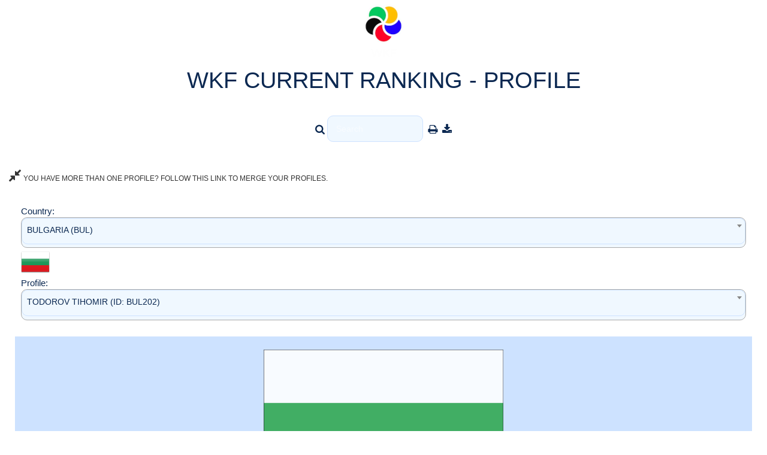

--- FILE ---
content_type: text/html; charset=utf-8
request_url: http://setopen.sportdata.org/wkfranking/ranking_main_competitor.php?ranking_country=BUL&ranking_competitor=BUL202&hidemenu=true
body_size: 10745
content:
<!-- header -->
<!DOCTYPE html>
<html>
<head>
<meta http-equiv="Content-Type" content="text/html; charset=utf-8">
 	<meta name="robots" content="index,follow">
<meta name="theme-color" content="#242943">
<meta name="viewport" content="width=device-width">
<meta name="keywords"
	content="WKF,ranking,sportdata">
<meta name="description"
	content="WKF,ranking,sportdata">
<title>WKF Ranking</title>
        
        <link rel="stylesheet" href="css_new/bootstrap.min.css">
        <link rel="stylesheet" href="css_new/font-awesome.css">
        <link rel="stylesheet" href="css_new/animate.css">
        <link rel="stylesheet" href="css_new/templatemo_misc.css">
               	                <link rel="stylesheet" href="css_new/templatemo_style_bright_wkf.css?v=1.3">
        <link rel="stylesheet" href="css_new/modern_bright.css?v=1.3">
                                
        <script src="js/vendor/modernizr-2.6.1-respond-1.1.0.min.js"></script>
<!-- <link href="css/main.css" rel="stylesheet" type="text/css" /> -->
<link href="css/menu_dropdown_event_new.css" rel="stylesheet" type="text/css">
<link href="css/calendar.css?v=2.1" rel="stylesheet" type="text/css">
<link href="greybox/gb_styles.css" rel="stylesheet" type="text/css" media="all">
<script type="text/javascript">
        var GB_ROOT_DIR = "greybox/";
        var GB_ANIMATION = false;
</script>
<script type="text/javascript" src="greybox/AJS.js"></script>
<script type="text/javascript" src="greybox/AJS_fx.js"></script>
<script type="text/javascript" src="greybox/gb_scripts.js"></script>
<script type="text/javascript" src="js/jquery.min.js"></script> 
<script type="text/javascript" src="js/jquery.dropdownPlain_event.js"></script>
<script type="text/javascript" src="js/bootstrap.min.js"></script>
<script type="text/javascript" src="js/searchPrint.js"></script>
<script type="text/javascript" src="js/ajax.js"></script>
<script type="text/javascript" src="js/tabletocsv/jquery.tabletoCSV.js"></script>
<script>
        $(function(){
            $("#export").click(function(){
                $("#ft").tableToCSV();
            });
        });
</script>
<script type="text/javascript">
  var ajax = new Array();
</script>
<script type="text/javascript" src="js/filterTable.js"></script>
<link href="css_new/select2.min.css" rel="stylesheet" />
<script src="js/select2.min.js"></script>
<script>
$(document).ready(function() {
	 $("select").select2({
		 width: '100%',
		 closeOnSelect: false,
		 scrollAfterSelect: false
	});
});

$('.select2').select2({
	  placeholder: 'Press CTRL+A for select or unselect all options'
	});

	$('.select2[multiple]').siblings('.select2-container').append('<span class="select-all"></span>');

	$(document).on('click', '.select-all', function (e) {
	  selectAllSelect2($(this).siblings('.selection').find('.select2-search__field'));
	});

	$(document).on("keyup", ".select2-search__field", function (e) {
	  var eventObj = window.event ? event : e;
	  if (eventObj.keyCode === 65 && eventObj.ctrlKey)
	     selectAllSelect2($(this));
	});
	        
	        
	function selectAllSelect2(that) {

	  var selectAll = true;
	  var existUnselected = false;
	  var id = that.parents("span[class*='select2-container']").siblings('select[multiple]').attr('id');
	  var item = $("#" + id);

	  item.find("option").each(function (k, v) {
	      if (!$(v).prop('selected')) {
	          existUnselected = true;
	          return false;
	      }
	  });

	  selectAll = existUnselected ? selectAll : !selectAll;

	  item.find("option").prop('selected', selectAll).trigger('change');
	}

</script>
<script type="text/javascript" src="js/jquery.lazy.min.js"></script>
<script type="text/javascript" src="js/jquery.lazy.iframe.min.js"></script>
<style>
img.lazy {
        width: 75px; 
        height: 75px; 
        display: block;
        
          background-image: url('images/img-loader.svg');
        background-repeat: no-repeat;
        background-position: 50% 50%;
        object-position: 50% 25%;
}
</style>
</head>
<body>
<div class="container">
<div class="newsheader_eventhead">
 <img  src="images/logo.png">
</div>

<!-- left side -->


<!-- center -->
<div id="center_outer_middle_popup">
<!--  <img src="https://www.sportdata.org/karate/karate1ps/karate1_2010.jpg" alt=""><br> -->
<div class="newsheader_eventhead">
WKF CURRENT RANKING - PROFILE
</div>
<div class="general_inner table-responsive">
<form>
<!-- event dropdown menu  -->
<table border="0" cellpadding="0" cellspacing="0" width="100%">
<tr>
<td>
<div>
<ul class="menu_event">
<li class="item_search">
<i class="fa fa-search fa-lg"></i>&nbsp;<input name="filter" onkeyup="filter2(this, 'ft')" type="text" size="15" placeholder="Search">
&nbsp;<i class="fa fa-print fa-lg" onclick="javascript:window.print()"></i>
&nbsp;<i class="fa fa-download fa-lg" id="export" data-export="export"></i>
</li>
</ul>
</div>
</td>
</tr>
</table>
</form>
</div>
<br>
<div>
<a href="admin_competitor_merge_public.php" target="_blank" 
					title="Profile Merge"><i class="fa fa-compress fa-2x"></i>&nbsp;YOU HAVE MORE THAN ONE PROFILE? FOLLOW THIS LINK TO MERGE YOUR PROFILES.</a>
</div>
<div class="general_inner table-responsive" >
	<form method="post" name="ranking_form" action="#ranking_competitor">
		<table cellpadding="0" cellspacing="0" class="moduletable">
			<tr>
				<td height="20">
							
				
			Country:&nbsp; <select name="ranking_country"
					class="auswahl" id="ranking_country" onchange='this.form.submit()'>
					
				
						<option value="0">Select Country</option>
						
						<option value="AFG" >AFGHANISTAN (AFG)</option><option value="ALB" >ALBANIA (ALB)</option><option value="ALG" >ALGERIA (ALG)</option><option value="AND" >ANDORRA (AND)</option><option value="ANG" >ANGOLA (ANG)</option><option value="ARG" >ARGENTINA (ARG)</option><option value="ARM" >ARMENIA (ARM)</option><option value="ARU" >ARUBA (ARU)</option><option value="AUS" >AUSTRALIA (AUS)</option><option value="AUT" >AUSTRIA (AUT)</option><option value="AZE" >AZERBAIJAN (AZE)</option><option value="BRN" >BAHRAIN (BRN)</option><option value="BAN" >BANGLADESH (BAN)</option><option value="BAR" >BARBADOS (BAR)</option><option value="BLR" >BELARUS (BLR)</option><option value="BEL" >BELGIUM (BEL)</option><option value="BIZ" >BELIZE (BIZ)</option><option value="BEN" >BENIN (BEN)</option><option value="BER" >BERMUDA (BER)</option><option value="BHU" >BHUTAN (BHU)</option><option value="BOL" >BOLIVIA (BOL)</option><option value="BON" >BONAIRE (BON)</option><option value="BIH" >BOSNIA & HERZEGOVINA (BIH)</option><option value="BOT" >BOTSWANA (BOT)</option><option value="BRA" >BRAZIL (BRA)</option><option value="BRU" >BRUNEI DARUSSALAM (BRU)</option><option value="BUL" selected>BULGARIA (BUL)</option><option value="BUR" >BURKINA FASO (BUR)</option><option value="BDI" >BURUNDI (BDI)</option><option value="CAM" >CAMBODIA (CAM)</option><option value="CMR" >CAMEROON (CMR)</option><option value="CAN" >CANADA (CAN)</option><option value="CPV" >CAPE VERDE (CPV)</option><option value="CAY" >CAYMAN ISL. (CAY)</option><option value="CAF" >CENTRAL AFRICAN REP. (CAF)</option><option value="CHA" >CHAD (CHA)</option><option value="CHI" >CHILE (CHI)</option><option value="TPE" >CHINESE TAIPEI (TPE)</option><option value="COL" >COLOMBIA (COL)</option><option value="COM" >COMOROS (COM)</option><option value="CGO" >CONGO (CGO)</option><option value="CRC" >COSTA RICA (CRC)</option><option value="CIV" >COTE D IVOIRE (CIV)</option><option value="CRO" >CROATIA (CRO)</option><option value="CUB" >CUBA (CUB)</option><option value="CUR" >CURACAO (CUR)</option><option value="CYP" >CYPRUS (CYP)</option><option value="CZE" >CZECH REPUPLIC (CZE)</option><option value="PRK" >DEMOCRATIC PEOPLES REPUBLIC OF KOREA (PRK)</option><option value="COD" >DEMOCRATIC REPUBLIC OF THE CONGO (COD)</option><option value="DEN" >DENMARK (DEN)</option><option value="DOM" >DOMINICAN REP. (DOM)</option><option value="ECU" >ECUADOR (ECU)</option><option value="EGY" >EGYPT (EGY)</option><option value="ESA" >EL SALVADOR (ESA)</option><option value="ENG" >ENGLAND (ENG)</option><option value="GEQ" >EQUATORIAL GUINEA (GEQ)</option><option value="EST" >ESTONIA (EST)</option><option value="SWZ" >ESWATINI (SWZ)</option><option value="ETH" >ETHIOPIA (ETH)</option><option value="FIJ" >FIJI ISLANDS (FIJ)</option><option value="FIN" >FINLAND (FIN)</option><option value="FRA" >FRANCE (FRA)</option><option value="GUF" >FRENCH GUYANA (GUF)</option><option value="PYF" >FRENCH POLYNESIA (PYF)</option><option value="GAB" >GABON (GAB)</option><option value="GEO" >GEORGIA (GEO)</option><option value="GER" >GERMANY (GER)</option><option value="GHA" >GHANA (GHA)</option><option value="GRE" >GREECE (GRE)</option><option value="GUA" >GUATEMALA (GUA)</option><option value="GUI" >GUINEA (GUI)</option><option value="GUY" >GUYANA (GUY)</option><option value="HAI" >HAITI (HAI)</option><option value="HON" >HONDURAS (HON)</option><option value="HKG" >HONG KONG, CHINA (HKG)</option><option value="HUN" >HUNGARY (HUN)</option><option value="ISL" >ICELAND (ISL)</option><option value="IND" >INDIA (IND)</option><option value="INA" >INDONESIA (INA)</option><option value="IRQ" >IRAQ (IRQ)</option><option value="IRL" >IRELAND (IRL)</option><option value="IRI" >ISLAMIC REPUBLIC OF IRAN (IRI)</option><option value="ISR" >ISRAEL (ISR)</option><option value="ITA" >ITALY (ITA)</option><option value="JAM" >JAMAICA (JAM)</option><option value="JPN" >JAPAN (JPN)</option><option value="JOR" >JORDAN (JOR)</option><option value="KAZ" >KAZAKHSTAN (KAZ)</option><option value="KEN" >KENYA (KEN)</option><option value="KOS" >KOSOVO (KOS)</option><option value="KUW" >KUWAIT (KUW)</option><option value="KGZ" >KYRGYZSTAN (KGZ)</option><option value="LAO" >LAO PEOPLES DEMOCRATIC REPUBLIC (LAO)</option><option value="LAT" >LATVIA (LAT)</option><option value="LBN" >LEBANON (LBN)</option><option value="LBA" >LIBYA (LBA)</option><option value="LIE" >LIECHTENSTEIN (LIE)</option><option value="LTU" >LITHUANIA (LTU)</option><option value="LUX" >LUXEMBOURG (LUX)</option><option value="MAC" >MACAU, CHINA (MAC)</option><option value="MAD" >MADAGASCAR (MAD)</option><option value="MAS" >MALAYSIA (MAS)</option><option value="MLI" >MALI (MLI)</option><option value="MLT" >MALTA (MLT)</option><option value="MTQ" >MARTINIQUE (MTQ)</option><option value="MTN" >MAURITANIA (MTN)</option><option value="MRI" >MAURITIUS (MRI)</option><option value="MEX" >MEXICO (MEX)</option><option value="MDA" >MOLDOVA (MDA)</option><option value="MON" >MONACO (MON)</option><option value="MGL" >MONGOLIA (MGL)</option><option value="MNE" >MONTENEGRO (MNE)</option><option value="MAR" >MOROCCO (MAR)</option><option value="MOZ" >MOZAMBIQUE (MOZ)</option><option value="MYA" >MYANMAR (MYA)</option><option value="NAM" >NAMIBIA (NAM)</option><option value="NRU" >NAURU (NRU)</option><option value="NEP" >NEPAL (NEP)</option><option value="NED" >NETHERLANDS (NED)</option><option value="AHO" >NETHERLANDS ANTILLES (AHO)</option><option value="NCL" >NEW CALEDONIA (NCL)</option><option value="NZL" >NEW ZEALAND (NZL)</option><option value="NCA" >NICARAGUA (NCA)</option><option value="NIG" >NIGER (NIG)</option><option value="NGR" >NIGERIA (NGR)</option><option value="MKD" >NORTH MACEDONIA (MKD)</option><option value="NIR" >NORTHERN IRELAND (NIR)</option><option value="NOR" >NORWAY (NOR)</option><option value="OMA" >OMAN (OMA)</option><option value="PAK" >PAKISTAN (PAK)</option><option value="PLE" >PALESTINE (PLE)</option><option value="PAN" >PANAMA (PAN)</option><option value="PNG" >PAPUA NEW GUINEA (PNG)</option><option value="PAR" >PARAGUAY (PAR)</option><option value="CHN" >PEOPLES REPUBLIC OF CHINA (CHN)</option><option value="PER" >PERU (PER)</option><option value="PHI" >PHILIPPINES (PHI)</option><option value="POL" >POLAND (POL)</option><option value="POR" >PORTUGAL (POR)</option><option value="PUR" >PUERTO RICO (PUR)</option><option value="QAT" >QATAR (QAT)</option><option value="RKT" >REFUGEE KARATE TEAM (RKT)</option><option value="KOR" >REPUBLIC OF KOREA (KOR)</option><option value="ROU" >ROMANIA (ROU)</option><option value="RUS" >RUSSIAN FEDERATION (RUS)</option><option value="RWA" >RWANDA (RWA)</option><option value="SKN" >SAINT KITTS & NEVIS (SKN)</option><option value="LCA" >SAINT LUCIA (LCA)</option><option value="VIN" >SAINT VINCENT & THE GRENADINES (VIN)</option><option value="SMR" >SAN MARINO (SMR)</option><option value="STP" >SAO TOME & PRINCIPE (STP)</option><option value="KSA" >SAUDI ARABIA (KSA)</option><option value="SCO" >SCOTLAND (SCO)</option><option value="SEN" >SENEGAL (SEN)</option><option value="SRB" >SERBIA (SRB)</option><option value="SCG" >SERBIA & MONTENEGRO (SCG)</option><option value="SEY" >SEYCHELLES (SEY)</option><option value="SLE" >SIERRA LEONE (SLE)</option><option value="SGP" >SINGAPORE (SGP)</option><option value="SVK" >SLOVAKIA (SVK)</option><option value="SLO" >SLOVENIA (SLO)</option><option value="SOL" >SOLOMON ISLANDS (SOL)</option><option value="RSA" >SOUTH AFRICA (RSA)</option><option value="ESP" >SPAIN (ESP)</option><option value="SRI" >SRI LANKA (SRI)</option><option value="SUD" >SUDAN (SUD)</option><option value="SUR" >SURINAME (SUR)</option><option value="SWE" >SWEDEN (SWE)</option><option value="SUI" >SWITZERLAND (SUI)</option><option value="SYR" >SYRIAN ARAB REP. (SYR)</option><option value="TJK" >TAJIKISTAN (TJK)</option><option value="THA" >THAILAND (THA)</option><option value="TLS" >TIMOR LESTE (TLS)</option><option value="TOG" >TOGO (TOG)</option><option value="TTO" >TRINIDAD & TOBAGO (TTO)</option><option value="TUN" >TUNISIA (TUN)</option><option value="TUR" >TURKIYE (TUR)</option><option value="TKM" >TURKMENISTAN (TKM)</option><option value="UKR" >UKRAINE (UKR)</option><option value="UAE" >UNITED ARAB EMIRATES (UAE)</option><option value="USA" >UNITED STATES OF AMERICA (USA)</option><option value="URU" >URUGUAY (URU)</option><option value="UZB" >UZBEKISTAN (UZB)</option><option value="VAN" >VANUATU (VAN)</option><option value="VEN" >VENEZUELA (VEN)</option><option value="VIE" >VIETNAM (VIE)</option><option value="WAL" >WALES (WAL)</option><option value="WLF" >WALLIS & FUTUNA (WLF)</option><option value="WKF" >WKF (WKF)</option><option value="YEM" >YEMEN (YEM)</option><option value="YUG" >YUGOSLAVIA (YUG)</option><option value="ZAM" >ZAMBIA (ZAM)</option><option value="ZIM" >ZIMBABWE (ZIM)</option></select>		</select>
	<img src="../../setglimg/world48/BUL.png" alt="" border="0">	<br>Profile:&nbsp;
		<select name="ranking_competitor" class="auswahl"
					id="ranking_competitor" onchange='this.form.submit()'>
						<option value="">Select Profile</option>
			<option value="BUL2134" >ABADZHIEVA ANA-MARIA (ID: BUL2134)</option><option value="SD55539" >ABULIBDE AMIRA (ID: SD55539)</option><option value="BUL299" >AHMEDOV AHMED (ID: BUL299)</option><option value="BUL340" >AHMEDOVA AILIN (ID: BUL340)</option><option value="BUL134" >ALEKSIEV GEORGE (ID: BUL134)</option><option value="BUL136" >ALEXIEVA ANNA (ID: BUL136)</option><option value="BUL341" >ALEXOV MARTIN (ID: BUL341)</option><option value="SD61459" >ALI ALTAY (ID: SD61459)</option><option value="BUL246" >ALITCHKAY ADRIAN (ID: BUL246)</option><option value="BUL141" >ANDREEV TIHOMIR (ID: BUL141)</option><option value="BUL342" >ANDREOU RAFAIL (ID: BUL342)</option><option value="BUL343" >ANGELOV IVELIN (ID: BUL343)</option><option value="BUL344" >ANGELOV VASIL (ID: BUL344)</option><option value="BUL186" >ANGELOVA EMANUELA (ID: BUL186)</option><option value="BUL02791" >ANGOV ANGEL (ID: BUL02791)</option><option value="BUL345" >APOSTOLOV TEODOR (ID: BUL345)</option><option value="BUL346" >APRILOV ALAN (ID: BUL346)</option><option value="BUL02461" >APRILOV DENIS (ID: BUL02461)</option><option value="BUL347" >ASENOV ALEXANDER (ID: BUL347)</option><option value="BUL349" >ATANASOV KRISTIAN (ID: BUL349)</option><option value="BUL02793" >ATANASOV NIKOLA (ID: BUL02793)</option><option value="BUL02454" >ATANASOV TEODOR (ID: BUL02454)</option><option value="BUL348" >ATANASOV YOVAN (ID: BUL348)</option><option value="BUL2004" >BARAKLIYSKY ALEXANDER (ID: BUL2004)</option><option value="BUL2202" >BARZASHKY TSVETAN (ID: BUL2202)</option><option value="BUL301" >BEDRY BEDRY (ID: BUL301)</option><option value="BUL2317" >BISTRICHANOV MIHAIL (ID: BUL2317)</option><option value="SD94426" >BLAGOEVA IVON (ID: SD94426)</option><option value="BUL338" >BOBEV REMI (ID: BUL338)</option><option value="BUL281" >BOBEVA AYLIN (ID: BUL281)</option><option value="BUL350" >BODUROV SVETOSLAV (ID: BUL350)</option><option value="SD71631" >BOGDANOV KALIN (ID: SD71631)</option><option value="BUL2327" >BONCHEV MIROSLAV (ID: BUL2327)</option><option value="BUL280" >BONEV BOGDAN (ID: BUL280)</option><option value="SD72037" >BORISOV VESELIN (ID: SD72037)</option><option value="BUL259" >BOROVINOV PETER (ID: BUL259)</option><option value="BUL351" >BOSILKOV LOREN (ID: BUL351)</option><option value="BUL02474" >BOYADZHIEV DIMITAR (ID: BUL02474)</option><option value="BUL02459" >BOYADZHIEVA ADRIANA (ID: BUL02459)</option><option value="BUL272" >BRAYKOV GEORGE (ID: BUL272)</option><option value="BUL216" >BUMBARSKY DANIEL (ID: BUL216)</option><option value="BUL144" >DEMERGIEVA LILY (ID: BUL144)</option><option value="SD39341" >DESHEV KRASIMIR (ID: SD39341)</option><option value="BUL118" >DESPOTOV IVO (ID: BUL118)</option><option value="BUL02515" >DICHEVA TANYA (ID: BUL02515)</option><option value="BUL178" >DIKOV PLAMEN (ID: BUL178)</option><option value="BUL260" >DIMITROV ANDRIAN (ID: BUL260)</option><option value="BUL198" >DIMITROV DEYAN (ID: BUL198)</option><option value="BUL289" >DIMITROV DIMITAR (ID: BUL289)</option><option value="BUL352" >DIMITROV DOBRI (ID: BUL352)</option><option value="BUL158" >DIMITROV TSVETOMIR (ID: BUL158)</option><option value="BUL213" >DIMITROV VESELIN (ID: BUL213)</option><option value="BUL003387" >DIMITROVA DARIA (ID: BUL003387)</option><option value="BUL180" >DIMITROVA ELENA (ID: BUL180)</option><option value="BUL157" >DIMITROVA MARIA (ID: BUL157)</option><option value="BUL132" >DIMOV DEIAN (ID: BUL132)</option><option value="BUL353" >DIMOVA NADEZHDA (ID: BUL353)</option><option value="BUL263" >DINEV MARTIN (ID: BUL263)</option><option value="BUL209" >DINEV STENLI (ID: BUL209)</option><option value="BUL003044" >DINEVA RAYA (ID: BUL003044)</option><option value="BUL243" >DINOLOV NIKOLAY (ID: BUL243)</option><option value="SD77572" >DONCHEVA GABRIELA (ID: SD77572)</option><option value="BUL185" >DRAGANOV DIMITAR (ID: BUL185)</option><option value="BUL354" >EFTIMOV PETER (ID: BUL354)</option><option value="BUL2331" >ENCHEVA GERGANA (ID: BUL2331)</option><option value="BUL355" >FERDINANDOV PLAMEN (ID: BUL355)</option><option value="BUL2325" >FILEV DANI (ID: BUL2325)</option><option value="BUL203" >GANEVA ADRIANA (ID: BUL203)</option><option value="BUL168" >GANEVA BORISLAVA (ID: BUL168)</option><option value="SD61616" >GEORGIEV ADRIAN (ID: SD61616)</option><option value="BUL2011" >GEORGIEV KALOYAN (ID: BUL2011)</option><option value="BUL111" >GEORGIEV SPAS (ID: BUL111)</option><option value="BUL2258" >GEORGIEV VALENTIN (ID: BUL2258)</option><option value="BUL356" >GEORGIEV VOLODIMIR (ID: BUL356)</option><option value="SD48897" >GEORGIEVA IVETA (ID: SD48897)</option><option value="BUL126" >GEORGIEVA LILIA (ID: BUL126)</option><option value="BUL003103" >GEORGIEVA STEFANI (ID: BUL003103)</option><option value="BUL179" >GEORGIEVA TSVETANKA (ID: BUL179)</option><option value="BUL303" >GERGOV PHILIP (ID: BUL303)</option><option value="BUL183" >GERMANOV IVAN (ID: BUL183)</option><option value="BUL267" >GORANOVA GABRIELA (ID: BUL267)</option><option value="BUL304" >GORANOVA IVET (ID: BUL304)</option><option value="BUL227" >GRUEVA SARA (ID: BUL227)</option><option value="BUL191" >GYOLSKI SILVESTAR (ID: BUL191)</option><option value="BUL2329" >HADJIEVA MARIA (ID: BUL2329)</option><option value="BUL003188" >HANDZHIEV BORIS (ID: BUL003188)</option><option value="BUL2162" >HANDZHIEV VIKTOR (ID: BUL2162)</option><option value="SD67018" >HANDZIEV BORIS (ID: SD67018)</option><option value="BUL2147" >HRISTOV MAKSIM (ID: BUL2147)</option><option value="SD68616" >HRISTOV NIKOLA (ID: SD68616)</option><option value="BUL358" >HRISTOV RADOSLAV (ID: BUL358)</option><option value="BUL357" >HRISTOV TEODOR (ID: BUL357)</option><option value="BUL2336" >HRISTOVA IREN (ID: BUL2336)</option><option value="BUL217" >HRISTOVA MONIKA (ID: BUL217)</option><option value="BUL2335" >IBRYAM YILDIZ (ID: BUL2335)</option><option value="BUL164" >ILIEV ILIA (ID: BUL164)</option><option value="BUL2200" >ILIEV ILIAN  (ID: BUL2200)</option><option value="BUL200" >ILIEV ILIYAN (ID: BUL200)</option><option value="BUL133" >ILIEV MARIM (ID: BUL133)</option><option value="BUL159" >ILIEVA BORYANA (ID: BUL159)</option><option value="BUL247" >ILIEVA MIRELA (ID: BUL247)</option><option value="BUL2150" >ILIEVA MONIKA (ID: BUL2150)</option><option value="BUL02721" >ILIEVA VIKTORIA (ID: BUL02721)</option><option value="SD73298" >INIUTIN OLEKSANDAR (ID: SD73298)</option><option value="BUL305" >ISAEV IVO (ID: BUL305)</option><option value="BUL104" >IVANOV BORISLAV (ID: BUL104)</option><option value="SD67181" >IVANOV EMANUIL (ID: SD67181)</option><option value="BUL2067" >IVANOV IVAN (ID: BUL2067)</option><option value="BUL137" >IVANOV IVAYLO (ID: BUL137)</option><option value="BUL148" >IVANOV KALIN (ID: BUL148)</option><option value="BUL2072" >IVANOV KAMEN (ID: BUL2072)</option><option value="BUL359" >IVANOV LYUBOMIR (ID: BUL359)</option><option value="BUL177" >IVANOV PAVEL (ID: BUL177)</option><option value="BUL2161" >IVANOV VELIN (ID: BUL2161)</option><option value="BUL297" >IVANOVA IVA (ID: BUL297)</option><option value="BUL003168" >IVANOVA TSVETELINA (ID: BUL003168)</option><option value="BUL307" >IVANOVA YOANNA (ID: BUL307)</option><option value="BUL361" >IVANOVA ZHANA (ID: BUL361)</option><option value="BUL02453" >IVAYLOVA ADRIANA (ID: BUL02453)</option><option value="BUL362" >KALINKOV KRISTIAN (ID: BUL362)</option><option value="SD77575" >KALINOV IVELIN (ID: SD77575)</option><option value="BUL294" >KAMBEROVA SIMONA (ID: BUL294)</option><option value="BUL363" >KAMENOVA IVANA (ID: BUL363)</option><option value="BUL2265" >KERATSOV PETAR (ID: BUL2265)</option><option value="BUL003171" >KHAMATOV SHAMIL (ID: BUL003171)</option><option value="BUL2328" >KIRILOV BLAGOVEST (ID: BUL2328)</option><option value="BUL145" >KIRILOV PLAMEN (ID: BUL145)</option><option value="BUL182" >KIRILOVA NADYA (ID: BUL182)</option><option value="BUL309" >KITANOV TOMISLAV (ID: BUL309)</option><option value="SD70720" >KOKONOV ROSTISLAV (ID: SD70720)</option><option value="BUL283" >KOLESHANSKI VELIZAR (ID: BUL283)</option><option value="SD71627" >KONDANINSKA ELENA (ID: SD71627)</option><option value="BUL120" >KONDOV MOMCHIL (ID: BUL120)</option><option value="BULGARIA" >KONDOV YORDAN (ID: BULGARIA)</option><option value="BUL02974" >KONDOVA MARINA (ID: BUL02974)</option><option value="BUL311" >KOSTADINOVA ANNA (ID: BUL311)</option><option value="BUL312" >KOSTADINOVA RONITA (ID: BUL312)</option><option value="BUL02458" >KOSTOVA VELIZARA (ID: BUL02458)</option><option value="SD28072" >KRASTANOV RADOSLAV (ID: SD28072)</option><option value="SD77053" >KRUMOVA SOFIA (ID: SD77053)</option><option value="BUL364" >KUMITSKA JESIKA (ID: BUL364)</option><option value="BUL214" >KURTEVA ZLATKA (ID: BUL214)</option><option value="BUL003162" >LABADA YULIANA (ID: BUL003162)</option><option value="SD77574" >LABADA YULYANA (ID: SD77574)</option><option value="BUL2000" >LESICHKOV NIKOLAY (ID: BUL2000)</option><option value="BUL218" >LOUPANOVA ILIANA (ID: BUL218)</option><option value="BUL199" >LYUBENOV MARTIN (ID: BUL199)</option><option value="BUL248" >MANDZHAROVA ADRIANA (ID: BUL248)</option><option value="BUL206" >MANDZHAROVA GABRIELA (ID: BUL206)</option><option value="BUL190" >MARINOV VERONI (ID: BUL190)</option><option value="SD65381" >MARINOVA GRACIELA (ID: SD65381)</option><option value="SD67618" >MARINOVA IVANA (ID: SD67618)</option><option value="BUL121" >MARTINOV MARTIN (ID: BUL121)</option><option value="BUL2139" >MATUSKI GEORGI (ID: BUL2139)</option><option value="BUL314" >MAVRODIEV DAVID (ID: BUL314)</option><option value="SD77584" >MEHMED TULCHAN (ID: SD77584)</option><option value="BUL03007" >METODIEV PLAMEN (ID: BUL03007)</option><option value="BUL146" >MICHINOV RUMEN (ID: BUL146)</option><option value="BUL2087" >MIDOV ASPARUH (ID: BUL2087)</option><option value="BUL215" >MIHAYLOV GEORGI (ID: BUL215)</option><option value="BUL02476" >MIHAYLOV NIKOLA (ID: BUL02476)</option><option value="BUL2306" >MIHAYLOV PETAR (ID: BUL2306)</option><option value="SD67174" >MIHAYLOVA KRISTINA (ID: SD67174)</option><option value="BUL003166" >MIHAYLOVA NIKOL (ID: BUL003166)</option><option value="SD48898" >MIHOV MARTIN (ID: SD48898)</option><option value="SD71630" >MILANOV CVETELIN (ID: SD71630)</option><option value="BUL2219" >MILENKOV DEYAN (ID: BUL2219)</option><option value="BUL2053" >MILENKOV YANISLAV (ID: BUL2053)</option><option value="BUL165" >MIRCHEV RUMEN (ID: BUL165)</option><option value="SD67180" >MIRCHEVA IVAYLA (ID: SD67180)</option><option value="BUL2333" >MIRCHEVA VERZHINIA (ID: BUL2333)</option><option value="BUL226" >MITEVA ALEKSANDRA (ID: BUL226)</option><option value="BUL003142" >MITOV ALEKSANDAR (ID: BUL003142)</option><option value="BUL365" >MLADENOV ANTONIO (ID: BUL365)</option><option value="BUL135" >MLADENOV STEFAN (ID: BUL135)</option><option value="BUL187" >MLADENOV TCHAVDAR (ID: BUL187)</option><option value="BUL2020" >MLADZHOV MARTIN (ID: BUL2020)</option><option value="BUL366" >MOMCHILOV VLADIMIR (ID: BUL366)</option><option value="BUL130" >MORALIEV VLADIMIR (ID: BUL130)</option><option value="BUL367" >MOSHEKOV PLAMEN (ID: BUL367)</option><option value="BUL271" >MUSTAFA SAMI (ID: BUL271)</option><option value="BUL2061" >NASTEV TODOR (ID: BUL2061)</option><option value="BUL315" >NASTEVA DOROTEA (ID: BUL315)</option><option value="BUL219" >NAYDENOV GEORGE (ID: BUL219)</option><option value="BUL225" >NAYDENOV KALOYAN (ID: BUL225)</option><option value="BUL2051" >NAZAROV VLADIMIR (ID: BUL2051)</option><option value="BUL2070" >NEDYALKOVA YOANNA (ID: BUL2070)</option><option value="BUL2041" >NENOV BORISLAV (ID: BUL2041)</option><option value="BUL181" >NETSOV LYUBOMIR (ID: BUL181)</option><option value="BUL316" >NICKOLOV GEORGE (ID: BUL316)</option><option value="BUL2308" >NIKIFOROVA PLAMENA (ID: BUL2308)</option><option value="BUL368" >NIKOLAEV KRASEN (ID: BUL368)</option><option value="SD28071" >NIKOLOV ANGEL (ID: SD28071)</option><option value="SD77586" >NIKOLOV DAVID (ID: SD77586)</option><option value="BUL003388" >NIKOLOV IVAN (ID: BUL003388)</option><option value="BUL189" >NIKOLOV IVAYLO (ID: BUL189)</option><option value="BUL175" >NIKOLOVA ANA (ID: BUL175)</option><option value="BUL336" >NIKOLOVA EKATERINA (ID: BUL336)</option><option value="BUL220" >NIKOLOVA ELIZABET (ID: BUL220)</option><option value="SD55860" >NIKOLOVA VIKTORIA (ID: SD55860)</option><option value="BUL125" >PANAYOTOV LUBOMIR (ID: BUL125)</option><option value="BUL119" >PANEV BLAGOVEST (ID: BUL119)</option><option value="BUL369" >PANTEVA NIYA (ID: BUL369)</option><option value="BUL318" >PASKALEV STOYAN (ID: BUL318)</option><option value="BUL290" >PAVLOV MARTIN (ID: BUL290)</option><option value="BUL370" >PAVLOV PRESIAN (ID: BUL370)</option><option value="BUL251" >PAVLOV VASIL (ID: BUL251)</option><option value="BUL2152" >PEICHEVA NIKOL (ID: BUL2152)</option><option value="BUL319" >PENEV PENYO (ID: BUL319)</option><option value="BUL163" >PENOV RADOSLAV (ID: BUL163)</option><option value="BUL197" >PETKOV BORISLAV (ID: BUL197)</option><option value="BUL2075" >PETKOV IVAN (ID: BUL2075)</option><option value="BUL208" >PETKOV STEFAN (ID: BUL208)</option><option value="BUL02827" >PETKOVA MARIELA (ID: BUL02827)</option><option value="BUL371" >PETKOVA NIKOL (ID: BUL371)</option><option value="BUL2059" >PETKOVA SANYA (ID: BUL2059)</option><option value="BUL160" >PETROV ANTONY (ID: BUL160)</option><option value="SD45892" >PETROV RADOSLAV (ID: SD45892)</option><option value="BUL2073" >PETROV ROBERTO (ID: BUL2073)</option><option value="BUL2005" >PETROV STANISLAV (ID: BUL2005)</option><option value="BUL195" >PETROV THEODOR (ID: BUL195)</option><option value="SD67184" >PETROV VENISLAV (ID: SD67184)</option><option value="BUL321" >PETROVA MARGARITA (ID: BUL321)</option><option value="BUL106" >PETROVA VYARA (ID: BUL106)</option><option value="BUL322" >PETRUNOV SIMEON (ID: BUL322)</option><option value="BUL255" >PLACHKOVA MARIA DESISLAVA (ID: BUL255)</option><option value="BUL101" >POPOVA SVETLA (ID: BUL101)</option><option value="BUL02516" >RADUSHEV YORDAN (ID: BUL02516)</option><option value="BUL372" >RANCHEV TODOR (ID: BUL372)</option><option value="BUL256" >RANOV MARTIN (ID: BUL256)</option><option value="BUL373" >REDZHEPI RIKARDO (ID: BUL373)</option><option value="BUL323" >RINKOV MIKHAIL (ID: BUL323)</option><option value="BUL374" >RINKOVA DESISLAVA (ID: BUL374)</option><option value="BUL235" >RIVOV VASIL (ID: BUL235)</option><option value="BUL254" >RIZOVA ELIZABET (ID: BUL254)</option><option value="BUL250" >RIZOVA IZABEL (ID: BUL250)</option><option value="BUL161" >RIZOVA KRISTINA (ID: BUL161)</option><option value="BUL264" >ROSEVA VICTORIA (ID: BUL264)</option><option value="BUL375" >RUMENOVA KRISTIANA (ID: BUL375)</option><option value="BUL292" >RUSCHEVA LORA (ID: BUL292)</option><option value="BUL212" >SABEV TODOR (ID: BUL212)</option><option value="BUL2001" >SADIK SADIK (ID: BUL2001)</option><option value="BUL221" >SERBEST EGEMEN (ID: BUL221)</option><option value="BUL205" >SERBEST FARIZ (ID: BUL205)</option><option value="BUL207" >SHABAN GYURHAN (ID: BUL207)</option><option value="BUL324" >SHTEREV HRISTO (ID: BUL324)</option><option value="BUL114" >SHUMANTOV VESSELIN (ID: BUL114)</option><option value="BUL02689" >SIMEONOV NIKOLA (ID: BUL02689)</option><option value="BUL223" >SLAVKOV ANTONIO (ID: BUL223)</option><option value="BUL2003" >SLAVOV SVETOSLAV (ID: BUL2003)</option><option value="BUL174" >SOKEROV STEFAN (ID: BUL174)</option><option value="BUL2216" >SOTIROV BOJIDAR (ID: BUL2216)</option><option value="BUL224" >SOTIROVA JULIA (ID: BUL224)</option><option value="BUL325" >SPIROV ALEXANDER (ID: BUL325)</option><option value="BUL326" >SPIROV IVAN (ID: BUL326)</option><option value="BUL253" >SREDOV KALOYAN (ID: BUL253)</option><option value="BUL2316" >STAMENOVA IVETA (ID: BUL2316)</option><option value="BUL196" >STAMENOVA LYUBINA (ID: BUL196)</option><option value="BUL129" >STANEVA BELLA (ID: BUL129)</option><option value="BUL222" >STANKOVA ANTONIA (ID: BUL222)</option><option value="BUL003123" >STEFANOV ALEKSANDAR (ID: BUL003123)</option><option value="BUL123" >STEFANOV ANGEL (ID: BUL123)</option><option value="BUL140" >STEFANOV ANGEL (ID: BUL140)</option><option value="BUL193" >STEFANOV LYUBEN (ID: BUL193)</option><option value="BUL02471" >STEFANOV NIKOLAY (ID: BUL02471)</option><option value="BUL204" >STEFANOVA ANNA MARIA (ID: BUL204)</option><option value="BUL234" >STEFANOVA BOYANA (ID: BUL234)</option><option value="BUL2255" >STOIMENOV MIHAIL (ID: BUL2255)</option><option value="BUL2307" >STOIMENOVA VENETA (ID: BUL2307)</option><option value="BUL288" >STOYANOV ALEXANDER (ID: BUL288)</option><option value="BUL376" >STOYANOV DENISLAV (ID: BUL376)</option><option value="BUL194" >STOYANOV PAVEL (ID: BUL194)</option><option value="BUL143" >STOYANOV SVETOSLAV (ID: BUL143)</option><option value="BUL172" >STOYANOVA MARTINA (ID: BUL172)</option><option value="BUL02757" >STOYANOVA YOANNA (ID: BUL02757)</option><option value="BUL2010" >STOYCHEV SIMEON (ID: BUL2010)</option><option value="SD5268" >STUBLEVA ALEKSANDRA (ID: SD5268)</option><option value="BUL2263" >SUARES ELENA (ID: BUL2263)</option><option value="BUL291" >SVILENOVA KRISTINA (ID: BUL291)</option><option value="BUL003048" >TANEV IOAN (ID: BUL003048)</option><option value="SD70990" >TASIM TUNDZHAY (ID: SD70990)</option><option value="BUL328" >TASKOV EMILYAN (ID: BUL328)</option><option value="BUL279" >TENEV RUSI (ID: BUL279)</option><option value="BUL210" >TENEV TENCHO (ID: BUL210)</option><option value="BUL211" >TEOFILOVA TINA (ID: BUL211)</option><option value="BUL2056" >TIHOLOV RADIN (ID: BUL2056)</option><option value="BUL109" >TODORANOV DIMITAR (ID: BUL109)</option><option value="BUL2048" >TODOROV ANDREY (ID: BUL2048)</option><option value="SD31982" >TODOROV ISKREN (ID: SD31982)</option><option value="BUL337" >TODOROV KONSTANTIN (ID: BUL337)</option><option value="BUL2342" >TODOROV SVETISLAV (ID: BUL2342)</option><option value="SD67186" >TODOROV TEODOR (ID: SD67186)</option><option value="BUL202" selected>TODOROV TIHOMIR (ID: BUL202)</option><option value="BUL003010" >TODOROVA ALBENA (ID: BUL003010)</option><option value="BUL02688" >TODOROVA VELINA (ID: BUL02688)</option><option value="BUL110" >TODOROVA JORDANOVA GERGANA (ID: BUL110)</option><option value="BUL142" >TOMOV MOMCHIL (ID: BUL142)</option><option value="BUL167" >TOPALOVA LILIANA (ID: BUL167)</option><option value="BUL2334" >TRAYKOV DEAN (ID: BUL2334)</option><option value="BUL377" >TRUSHKOV MIROSLAV (ID: BUL377)</option><option value="BUL02621" >TSANEV NIKOLAY (ID: BUL02621)</option><option value="BUL2210" >TSANEVA TEODORA (ID: BUL2210)</option><option value="BUL329" >TSANOV STANISLAV (ID: BUL329)</option><option value="BUL162" >TSEKOVA NELI (ID: BUL162)</option><option value="BUL02452" >TSERYANOVA GABRIELA (ID: BUL02452)</option><option value="SD57330" >TSVETANOV PLAMEN (ID: SD57330)</option><option value="BUL2083" >TSVETANOVA KRISTINA (ID: BUL2083)</option><option value="BUL170" >TSVETKOV GEORGE (ID: BUL170)</option><option value="BUL113" >TSVETKOVA NADYA (ID: BUL113)</option><option value="BUL127" >TZANEV NIKOLAY (ID: BUL127)</option><option value="BUL339" >VACHEV RAFAIL (ID: BUL339)</option><option value="BUL378" >VAKARELOV RADOSLAV (ID: BUL378)</option><option value="SD22650" >VAKARELOV VLADISLAV (ID: SD22650)</option><option value="BUL151" >VALCHEVA YOANA (ID: BUL151)</option><option value="BUL238" >VANGELOVA SILVIA (ID: BUL238)</option><option value="BUL105" >VASEV VASIL (ID: BUL105)</option><option value="SD70285" >VASILEV ALEKSANDAR (ID: SD70285)</option><option value="BUL2218" >VASILEV HRISTIAN (ID: BUL2218)</option><option value="BUL232" >VASILEVA JULIETA (ID: BUL232)</option><option value="BUL330" >VASILEVA VICTORIA (ID: BUL330)</option><option value="BUL03009" >VATCHKOV SOFIA YU (ID: BUL03009)</option><option value="BUL282" >VATEV HRISTIYAN (ID: BUL282)</option><option value="BUL171" >VELCHEV KRASIMIR (ID: BUL171)</option><option value="SD67176" >VELINOV KALOYAN (ID: SD67176)</option><option value="BUL331" >VELINOV KRISTIAN (ID: BUL331)</option><option value="BUL2262" >VENKOVA VIKTORIYA (ID: BUL2262)</option><option value="BUL188" >VITANOVA GERGANA (ID: BUL188)</option><option value="BUL166" >VLADIMIROV YAVOR (ID: BUL166)</option><option value="BUL169" >VLADIMIROVA DILYANA (ID: BUL169)</option><option value="BUL201" >VLADIMIROVA IVELINA (ID: BUL201)</option><option value="BUL380" >YAKIMOVA SIMONA (ID: BUL380)</option><option value="BUL02964" >YAKIMOVA YANA (ID: BUL02964)</option><option value="SD77570" >YANEV DAMIAN (ID: SD77570)</option><option value="BUL332" >YANEVA ELENA (ID: BUL332)</option><option value="BUL333" >YANEVA ZHENYA (ID: BUL333)</option><option value="BUL152" >YANKOVA KRASIMIRA (ID: BUL152)</option><option value="BUL003165" >YAZADZHIEV STILIYAN (ID: BUL003165)</option><option value="BUL381" >YORDANOV EDMOND (ID: BUL381)</option><option value="BUL2259" >YORDANOV EVGENI (ID: BUL2259)</option><option value="BUL382" >YORDANOV KALOYAN (ID: BUL382)</option><option value="BUL261" >YORDANOV MARTIN (ID: BUL261)</option><option value="BUL242" >YORDANOV VALENTIN (ID: BUL242)</option><option value="SD67539" >YORDANOV YASEN (ID: SD67539)</option><option value="BUL122" >YORDANOVA MARIELA (ID: BUL122)</option><option value="SD67796" >YU VATCHKOV SOFIA (ID: SD67796)</option><option value="BUL02475" >ZAFIROV NIKOLA (ID: BUL02475)</option><option value="BUL298" >ZAHARIEV DIMITAR (ID: BUL298)</option><option value="SD67925" >ZANKOV SVETLIN (ID: SD67925)</option><option value="BUL02973" >ZDRAVKOV DIMITAR (ID: BUL02973)</option><option value="BUL02655" >ZDRAVKOV MARIAN (ID: BUL02655)</option><option value="SD66462" >ZDRAVKOV VASIL (ID: SD66462)</option><option value="BUL128" >ZDRAVKOVA SILVIA (ID: BUL128)</option><option value="BUL117" >ZGRZYWA ANDRZEJ (ID: BUL117)</option><option value="SD53186" >ZHEKOV STEFAN (ID: SD53186)</option><option value="BUL2086" >ZLATEV MARTIN (ID: BUL2086)</option><option value="BUL02755" >ZLATKOVA LIDIA (ID: BUL02755)</option><option value="BUL295" >ZWJATKOW TERVEL (ID: BUL295)</option></select>		</select>
			
			</tr>
		</table>
	</form>
</div><div class="general_inner table-responsive">
	<div>
		<table border="0" padding="5" cellspacing="5" width="100%">
			<tr>
				<td align="center" class="cardbg">
	<figure class="darkcard">
	<img src="images/flags/BUL.gif" alt="" data-id="22974">  	<figcaption>
  		<h2>TIHOMIR TODOROV</h2>
    	<p>Country: BULGARIA</p>
    	<p>ID: BUL202</p>
    					
		    	<p>
    	Age: 41    	</p>
    	    	    	    	
    	    	
  	</figcaption>
	</figure>
	</td>
	</tr>
	</table>
	</div>
		
	    <div class="cover">
		<div class="stats">
			<div class="stat">
				<div class="number">1</div>
				<div class="category">Events</div>
			</div>
			<div class="stat">
				<div class="number">0</div>
				<div class="category">Wins</div>
			</div>
	    <div class="stat">
	    <div class="number">1</div>
	    <div class="category">Losses</div>
	    </div></div>
	</div>	
			<table class="moduletable datatable" id="ft"><tr><th class="thcenter thcenter-left" colspan=100><h2>Male Kumite +80 Kg</h2></th></tr></th></tr><tr><th class="thcenter thcenter-left" colspan=100><h4 class="centerwithmedals"><div class="numberCircle_gold" title="Rank">0</div>&nbsp<div class="numberCircle_silver" title="Rank">0</div>&nbsp<div class="numberCircle_bronze" title="Rank">0</div>&nbsp;World Championship</h4></th></tr><tr><th align="left">Date</th><th align="left" colspan="2">Event</th><th align="left">Type</th><th align="left">Category</th><th align="center">Event Factor</th><th align="center">Rank</th><th align="center">Wins</th><th align="center">Points</th><th align="center">Actual Points</th></tr><tr class="dctabrowwhite"><td align="left" class="nowrap">2008-11-13</td><td align="left"><img src="../../setglimg/world48/JPN.png" alt="" border="0"></td><td align="left">19th World Senior Karate Championships&nbsp;(JPN)</td><td align="left">World Championship</td><td align="left">Male Kumite +80 Kg</td><td align="center" data-label="Factor: ">12</td><td align="center">-</td><td align="center" data-label="Wins: ">0</td><td align="right" data-label="Total Points: ">48</td><td align="right" data-label="Actual Points: ">0</td></tr><tr><td align="left" colspan="8">&nbsp;</td><td align="right" style="border-top: 2px solid #000000;" data-label="Total Points: "><b>48</b></td><td align="right" style="border-top: 2px solid #000000;"  data-label="Actual Points: "><b>0</b></td></tr><tr><td align="left" colspan="8">&nbsp;</td><td align="right" style="border-top: 2px solid #000000;" data-label="Total Points: "><b>48</b></td><td align="right" style="border-top: 2px solid #000000;" data-label="Actual Points: "><b>0</b></td></tr></table></div></div>
<div id="bottom_inner">
  <table   border="0" cellpadding="0" cellspacing="0" class="moduletable">
	<tr>
	<td>
	<p id="bottom_info">&copy; Sportdata GmbH & CO KG 2026 <a target='_blank' href='https://www.sportdata.org'>Sportdata</a></p>
<script type="text/javascript">

//   var _gaq = _gaq || [];
//   _gaq.push(['_setAccount', 'UA-36404088-1']);
//   _gaq.push(['_trackPageview']);

//   (function() {
//     var ga = document.createElement('script'); ga.type = 'text/javascript'; ga.async = true;
//     ga.src = ('https:' == document.location.protocol ? 'https://ssl' : 'http://www') + '.google-analytics.com/ga.js';
//     var s = document.getElementsByTagName('script')[0]; s.parentNode.insertBefore(ga, s);
//   })();

</script><script>
    if ( window.history.replaceState ) {
        window.history.replaceState( null, null, window.location.href );
    }
</script></div>
</td>
</tr>
</table>
</div>
</body>
</html>
